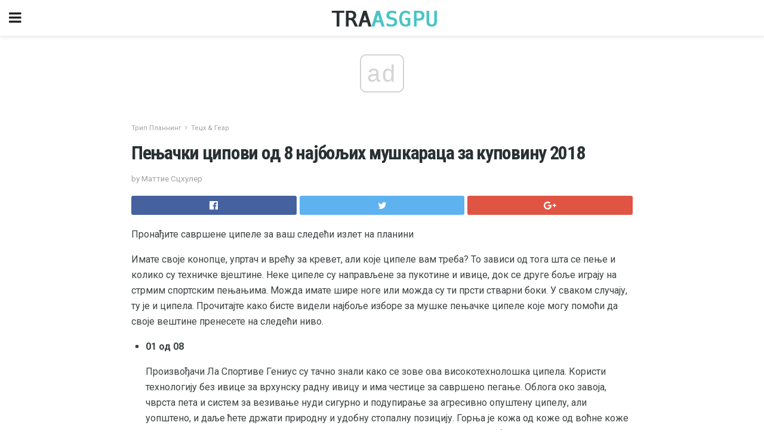

--- FILE ---
content_type: text/html; charset=UTF-8
request_url: https://sr.traasgpu.com/%D0%BF%D0%B5%D1%9A%D0%B0%D1%87%D0%BA%D0%B8-%D1%86%D0%B8%D0%BF%D0%BE%D0%B2%D0%B8-%D0%BE%D0%B4-8-%D0%BD%D0%B0%D1%98%D0%B1%D0%BE%D1%99%D0%B8%D1%85-%D0%BC%D1%83%D1%88%D0%BA%D0%B0%D1%80%D0%B0%D1%86%D0%B0/
body_size: 16130
content:
<!doctype html>
<html amp>
<head>
<meta charset="utf-8">
<meta name="viewport" content="width=device-width,initial-scale=1,minimum-scale=1,maximum-scale=1,user-scalable=no">
<link rel="canonical" href="https://sr.traasgpu.com/%D0%BF%D0%B5%D1%9A%D0%B0%D1%87%D0%BA%D0%B8-%D1%86%D0%B8%D0%BF%D0%BE%D0%B2%D0%B8-%D0%BE%D0%B4-8-%D0%BD%D0%B0%D1%98%D0%B1%D0%BE%D1%99%D0%B8%D1%85-%D0%BC%D1%83%D1%88%D0%BA%D0%B0%D1%80%D0%B0%D1%86%D0%B0/">
<script custom-element="amp-sidebar" src="https://cdn.ampproject.org/v0/amp-sidebar-0.1.js" async></script>
<link rel="icon" href="https://sr.traasgpu.com/wp-content/themes/jnews-travel/images/cropped-favicon-32x32.png" sizes="32x32" />
<link rel="icon" href="https://sr.traasgpu.com/wp-content/themes/jnews-travel/images/cropped-favicon-192x192.png" sizes="192x192" />
<link rel="apple-touch-icon-precomposed" href="https://sr.traasgpu.com/wp-content/themes/jnews-travel/images/cropped-favicon-180x180.png" />
<link href="https://maxcdn.bootstrapcdn.com/font-awesome/4.7.0/css/font-awesome.min.css" rel="stylesheet" type="text/css">
<title>Пењачки ципови од 8 најбољих мушкараца за куповину 2018</title>

<script src="https://cdn.ampproject.org/v0.js" async></script>
<link rel="stylesheet" href="https://fonts.googleapis.com/css?family=Roboto%3Aregular%2C700%7CRoboto+Condensed%3Aregular%2C700" >
<style amp-boilerplate>body{-webkit-animation:-amp-start 8s steps(1,end) 0s 1 normal both;-moz-animation:-amp-start 8s steps(1,end) 0s 1 normal both;-ms-animation:-amp-start 8s steps(1,end) 0s 1 normal both;animation:-amp-start 8s steps(1,end) 0s 1 normal both}@-webkit-keyframes -amp-start{from{visibility:hidden}to{visibility:visible}}@-moz-keyframes -amp-start{from{visibility:hidden}to{visibility:visible}}@-ms-keyframes -amp-start{from{visibility:hidden}to{visibility:visible}}@-o-keyframes -amp-start{from{visibility:hidden}to{visibility:visible}}@keyframes -amp-start{from{visibility:hidden}to{visibility:visible}}</style>
<noscript>
	<style amp-boilerplate>body{-webkit-animation:none;-moz-animation:none;-ms-animation:none;animation:none}</style>
</noscript>
<style amp-custom>
	/*** Generic WP ***/
	/*.alignright {
	float: right;
	}
	.alignleft {
	float: left;
	}*/
	.aligncenter {
	display: block;
	margin-left: auto;
	margin-right: auto;
	}
	.amp-wp-enforced-sizes {
	/** Our sizes fallback is 100vw, and we have a padding on the container; the max-width here prevents the element from overflowing. **/
	max-width: 100%;
	margin: 0 auto;
	}
	.amp-wp-unknown-size img {
	/** Worst case scenario when we can't figure out dimensions for an image. **/
	/** Force the image into a box of fixed dimensions and use object-fit to scale. **/
	object-fit: contain;
	}
	/* Clearfix */
	.clearfix:before, .clearfix:after {
	content: " ";
	display: table;
	}
	.clearfix:after {
	clear: both;
	}
	/*** Theme Styles ***/
	.amp-wp-content, .amp-wp-title-bar div {
	margin: 0 auto;
	max-width: 600px;
	}
	body, html {
	height: 100%;
	margin: 0;
	}
	body {
	background-color: #FFFFFF;
	color: #3c4344;
	font-family: -apple-system, BlinkMacSystemFont, "Segoe UI", "Roboto", "Oxygen-Sans", "Ubuntu", "Cantarell", "Helvetica Neue", sans-serif;
	font-size: 14px;
	line-height: 1.785714285714286em;
	text-rendering: optimizeLegibility;
	-webkit-font-smoothing: antialiased;
	-moz-osx-font-smoothing: grayscale;
	}
	h1,
	h2,
	h3,
	h4,
	h5,
	h6,
	.amp-wp-title {
	color: #293132;
	}
	body,
	input,
	textarea,
	select,
	.chosen-container-single .chosen-single,
	.btn,
	.button {
	font-family: Roboto;
	}
	.amp-wp-title {
	font-family: Roboto Condensed;
	}
	::-moz-selection {
	background: #fde69a;
	color: #212121;
	text-shadow: none;
	}
	::-webkit-selection {
	background: #fde69a;
	color: #212121;
	text-shadow: none;
	}
	::selection {
	background: #fde69a;
	color: #212121;
	text-shadow: none;
	}
	p, ol, ul, figure {
	margin: 0 0 1em;
	padding: 0;
	}
	a, a:visited {
	text-decoration: none;
	}
	a:hover, a:active, a:focus {
	color: #212121;
	}
	/*** Global Color ***/
	a,
	a:visited,
	#breadcrumbs a:hover,
	.amp-related-content h3 a:hover,
	.amp-related-content h3 a:focus,
	.bestprice .price, .jeg_review_title
	{
	color: #49c5c4;
	}
	/*** Header ***/
	.amp-wp-header {
	text-align: center;
	background-color: #fff;
	height: 60px;
	box-shadow: 0 2px 6px rgba(0, 0, 0,.1);
	}
	.amp-wp-header.dark {
	background-color: #212121;
	}
	.amp-wp-header .jeg_mobile_logo {
	background-image: url(https://sr.traasgpu.com/wp-content/themes/jnews-travel/images/travel_logo.png);
	}
	@media
	only screen and (-webkit-min-device-pixel-ratio: 2),
	only screen and (   min--moz-device-pixel-ratio: 2),
	only screen and (     -o-min-device-pixel-ratio: 2/1),
	only screen and (        min-device-pixel-ratio: 2),
	only screen and (                min-resolution: 192dpi),
	only screen and (                min-resolution: 2dppx) {
	.amp-wp-header .jeg_mobile_logo {
	background-image: url(https://sr.traasgpu.com/wp-content/themes/jnews-travel/images/travel_logo2x.png);
	background-size: 180px;
	}
	}
	.amp-wp-header div {
	color: #fff;
	font-size: 1em;
	font-weight: 400;
	margin: 0 auto;
	position: relative;
	display: block;
	width: 100%;
	height: 100%;
	}
	.amp-wp-header a {
	text-align: center;
	width: 100%;
	height: 100%;
	display: block;
	background-position: center center;
	background-repeat: no-repeat;
	}
	.amp-wp-site-icon {
	vertical-align: middle;
	}
	/*** Article ***/
	.amp-wp-article {
	color: #333;
	font-size: 16px;
	line-height: 1.625em;
	margin: 22px auto 30px;
	padding: 0 15px;
	max-width: 840px;
	overflow-wrap: break-word;
	word-wrap: break-word;
	}
	/* Article Breadcrumb */
	.amp-wp-breadcrumb {
	margin: -5px auto 10px;
	font-size: 11px;
	color: #a0a0a0;
	}
	#breadcrumbs a {
	color: #53585c;
	}
	#breadcrumbs .fa {
	padding: 0 3px
	}
	#breadcrumbs .breadcrumb_last_link a {
	color: #a0a0a0
	}
	/* Article Header */
	.amp-wp-article-header {
	margin-bottom: 15px;
	}
	.amp-wp-title {
	display: block;
	width: 100%;
	font-size: 32px;
	font-weight: bold;
	line-height: 1.15;
	margin: 0 0 .4em;
	letter-spacing: -0.04em;
	}
	/* Article Meta */
	.amp-wp-meta {
	color: #a0a0a0;
	list-style: none;
	font-size: smaller;
	}
	.amp-wp-meta li {
	display: inline-block;
	line-height: 1;
	}
	.amp-wp-byline amp-img, .amp-wp-byline .amp-wp-author {
	display: inline-block;
	}
	.amp-wp-author a {
	font-weight: bold;
	}
	.amp-wp-byline amp-img {
	border-radius: 100%;
	position: relative;
	margin-right: 6px;
	vertical-align: middle;
	}
	.amp-wp-posted-on {
	margin-left: 5px;
	}
	.amp-wp-posted-on:before {
	content: '\2014';
	margin-right: 5px;
	}
	/* Featured image */
	/* .amp-wp-article .amp-wp-article-featured-image {
	margin: 0 -15px 15px;
	max-width: none;
	} */
	.amp-wp-article-featured-image amp-img {
	margin: 0 auto;
	}
	.amp-wp-article-featured-image.wp-caption .wp-caption-text {
	margin: 0 18px;
	}
	/* Social Share */
	.jeg_share_amp_container {
	margin: 0 0 15px;
	}
	.jeg_sharelist {
	float: none;
	display: -webkit-flex;
	display: -ms-flexbox;
	display: flex;
	-webkit-flex-wrap: wrap;
	-ms-flex-wrap: wrap;
	flex-wrap: wrap;
	-webkit-align-items: flex-start;
	-ms-flex-align: start;
	align-items: flex-start;
	}
	.jeg_share_button a {
	display: -webkit-flex;
	display: -ms-flexbox;
	display: flex;
	-webkit-flex: 1;
	-ms-flex: 1;
	flex: 1;
	-webkit-justify-content: center;
	-ms-flex-pack: center;
	justify-content: center;
	-webkit-backface-visibility: hidden;
	backface-visibility: hidden;
	}
	.jeg_share_button a {
	float: left;
	width: auto;
	height: 32px;
	line-height: 32px;
	white-space: nowrap;
	padding: 0 10px;
	color: #fff;
	background: #212121;
	margin: 0 5px 5px 0;
	border-radius: 3px;
	text-align: center;
	-webkit-transition: .2s;
	-o-transition: .2s;
	transition: .2s;
	}
	.jeg_share_button a:last-child {
	margin-right: 0
	}
	.jeg_share_button a:hover {
	opacity: .75
	}
	.jeg_share_button a > span {
	display: none;
	}
	.jeg_share_button .fa {
	font-size: 16px;
	line-height: inherit;
	}
	.jeg_share_button .jeg_btn-facebook {
	background: #45629f;
	}
	.jeg_share_button .jeg_btn-twitter {
	background: #5eb2ef;
	}
	.jeg_share_button .jeg_btn-pinterest {
	background: #e02647;
	}
	.jeg_share_button .jeg_btn-google-plus {
	background: #df5443;
	}
	/*** Article Content ***/
	.amp-wp-article-content {
	color: #3c4344;
	}
	.amp-wp-article-content ul, .amp-wp-article-content ol {
	margin: 0 0 1.5em 1.5em;
	}
	.amp-wp-article-content li {
	margin-bottom: 0.5em;
	}
	.amp-wp-article-content ul {
	list-style: square;
	}
	.amp-wp-article-content ol {
	list-style: decimal;
	}
	.amp-wp-article-content ul.fa-ul {
	list-style: none;
	margin-left: inherit;
	padding-left: inherit;
	}
	.amp-wp-article-content amp-img {
	margin: 0 auto 15px;
	}
	.amp-wp-article-content .wp-caption amp-img {
	margin-bottom: 0px;
	}
	.amp-wp-article-content amp-img.alignright {
	margin: 5px -15px 15px 15px;
	max-width: 60%;
	}
	.amp-wp-article-content amp-img.alignleft {
	margin: 5px 15px 15px -15px;
	max-width: 60%;
	}
	.amp-wp-article-content h1, .amp-wp-article-content h2, .amp-wp-article-content h3, .amp-wp-article-content h4, .amp-wp-article-content h5, .amp-wp-article-content h6 {
	font-weight: 500;
	}
	dt {
	font-weight: 600;
	}
	dd {
	margin-bottom: 1.25em;
	}
	em, cite {
	font-style: italic;
	}
	ins {
	background: #fcf8e3;
	}
	sub, sup {
	font-size: 62.5%;
	}
	sub {
	vertical-align: sub;
	bottom: 0;
	}
	sup {
	vertical-align: super;
	top: 0.25em;
	}
	/* Table */
	table {
	width: 100%;
	margin: 1em 0 30px;
	line-height: normal;
	color: #7b7b7b;
	}
	tr {
	border-bottom: 1px solid #eee;
	}
	tbody tr:hover {
	color: #53585c;
	background: #f7f7f7;
	}
	thead tr {
	border-bottom: 2px solid #eee;
	}
	th, td {
	font-size: 0.85em;
	padding: 8px 20px;
	text-align: left;
	border-left: 1px solid #eee;
	border-right: 1px solid #eee;
	}
	th {
	color: #53585c;
	font-weight: bold;
	vertical-align: middle;
	}
	tbody tr:last-child, th:first-child, td:first-child, th:last-child, td:last-child {
	border: 0;
	}
	/* Quotes */
	blockquote {
	display: block;
	color: #7b7b7b;
	font-style: italic;
	padding-left: 1em;
	border-left: 4px solid #eee;
	margin: 0 0 15px 0;
	}
	blockquote p:last-child {
	margin-bottom: 0;
	}
	/* Captions */
	.wp-caption {
	max-width: 100%;
	box-sizing: border-box;
	}
	.wp-caption.alignleft {
	margin: 5px 20px 20px 0;
	}
	.wp-caption.alignright {
	margin: 5px 0 20px 20px;
	}
	.wp-caption .wp-caption-text {
	margin: 3px 0 1em;
	font-size: 12px;
	color: #a0a0a0;
	text-align: center;
	}
	.wp-caption a {
	color: #a0a0a0;
	text-decoration: underline;
	}
	/* AMP Media */
	amp-carousel {
	margin-top: -25px;
	}
	.amp-wp-article-content amp-carousel amp-img {
	border: none;
	}
	amp-carousel > amp-img > img {
	object-fit: contain;
	}
	.amp-wp-iframe-placeholder {
	background-color: #212121;
	background-size: 48px 48px;
	min-height: 48px;
	}
	/* Shortcodes */
	.intro-text {
	font-size: larger;
	line-height: 1.421em;
	letter-spacing: -0.01em;
	}
	.dropcap {
	display: block;
	float: left;
	margin: 0.04em 0.2em 0 0;
	color: #212121;
	font-size: 3em;
	line-height: 1;
	padding: 10px 15px;
	}
	.dropcap.rounded {
	border-radius: 10px;
	}
	/* Pull Quote */
	.pullquote {
	font-size: larger;
	border: none;
	padding: 0 1em;
	position: relative;
	text-align: center;
	}
	.pullquote:before, .pullquote:after {
	content: '';
	display: block;
	width: 50px;
	height: 2px;
	background: #eee;
	}
	.pullquote:before {
	margin: 1em auto 0.65em;
	}
	.pullquote:after {
	margin: 0.75em auto 1em;
	}
	/* Article Review */
	.jeg_review_wrap {
	border-top: 3px solid #eee;
	padding-top: 20px;
	margin: 40px 0;
	}
	.jeg_reviewheader {
	margin-bottom: 20px;
	}
	.jeg_review_title {
	font-weight: bold;
	margin: 0 0 20px;
	}
	.jeg_review_wrap .jeg_review_subtitle {
	font-size: smaller;
	line-height: 1.4em;
	margin: 0 0 5px;
	}
	.jeg_review_wrap h3 {
	font-size: 16px;
	font-weight: bolder;
	margin: 0 0 10px;
	text-transform: uppercase;
	}
	.review_score {
	float: left;
	color: #fff;
	text-align: center;
	width: 70px;
	margin-right: 15px;
	}
	.review_score .score_text {
	background: rgba(0, 0, 0, 0.08);
	}
	.score_good {
	background: #0D86F7;
	}
	.score_avg {
	background: #A20DF7;
	}
	.score_bad {
	background: #F70D0D;
	}
	.score_value {
	display: block;
	font-size: 26px;
	font-weight: bold;
	line-height: normal;
	padding: 10px 0;
	}
	.score_value .percentsym {
	font-size: 50%;
	vertical-align: super;
	margin-right: -0.45em;
	}
	.score_text {
	display: block;
	padding: 3px 0;
	font-size: 12px;
	letter-spacing: 1.5px;
	text-transform: uppercase;
	text-rendering: auto;
	-webkit-font-smoothing: auto;
	-moz-osx-font-smoothing: auto;
	}
	.jeg_reviewdetail {
	margin-bottom: 30px;
	background: #f5f5f5;
	border-radius: 3px;
	width: 100%;
	}
	.conspros {
	padding: 15px 20px;
	}
	.jeg_reviewdetail .conspros:first-child {
	border-bottom: 1px solid #e0e0e0;
	}
	.jeg_reviewdetail ul {
	margin: 0;
	list-style-type: none;
	font-size: smaller;
	}
	.jeg_reviewdetail li {
	padding-left: 22px;
	position: relative;
	}
	.jeg_reviewdetail li > i {
	color: #a0a0a0;
	position: absolute;
	left: 0;
	top: -1px;
	font-style: normal;
	font-size: 14px;
	}
	.jeg_reviewdetail li > i:before {
	font-family: 'FontAwesome';
	content: "\f00c";
	display: inline-block;
	text-rendering: auto;
	-webkit-font-smoothing: antialiased;
	-moz-osx-font-smoothing: grayscale;
	}
	.jeg_reviewdetail .conspros:last-child li > i:before {
	content: "\f00d";
	}
	/* Review Breakdown */
	.jeg_reviewscore {
	padding: 15px 20px;
	border: 2px solid #eee;
	border-radius: 3px;
	margin-bottom: 30px;
	}
	.jeg_reviewscore ul {
	margin: 0;
	font-family: inherit;
	}
	.jeg_reviewscore li {
	margin: 1em 0;
	padding: 0;
	font-size: 13px;
	list-style: none;
	}
	/* Review Stars */
	.jeg_review_stars {
	font-size: 14px;
	color: #F7C90D;
	}
	.jeg_reviewstars li {
	border-top: 1px dotted #eee;
	padding-top: 8px;
	margin: 8px 0;
	}
	.jeg_reviewstars .reviewscore {
	float: right;
	font-size: 18px;
	color: #F7C90D;
	}
	/* Review Bars */
	.jeg_reviewbars .reviewscore {
	font-weight: bold;
	float: right;
	}
	.jeg_reviewbars .jeg_reviewbar_wrap, .jeg_reviewbars .barbg {
	height: 4px;
	border-radius: 2px;
	}
	.jeg_reviewbars .jeg_reviewbar_wrap {
	position: relative;
	background: #eee;
	clear: both;
	}
	.jeg_reviewbars .barbg {
	position: relative;
	display: block;
	background: #F7C90D;
	background: -moz-linear-gradient(left, rgba(247, 201, 13, 1) 0%, rgba(247, 201, 13, 1) 45%, rgba(247, 126, 13, 1) 100%);
	background: -webkit-linear-gradient(left, rgba(247, 201, 13, 1) 0%, rgba(247, 201, 13, 1) 45%, rgba(247, 126, 13, 1) 100%);
	background: linear-gradient(to right, rgba(247, 201, 13, 1) 0%, rgba(247, 201, 13, 1) 45%, rgba(247, 126, 13, 1) 100%);
	filter: progid:DXImageTransform.Microsoft.gradient(startColorstr='#f7c90d', endColorstr='#f77e0d', GradientType=1);
	}
	.jeg_reviewbars .barbg:after {
	width: 10px;
	height: 10px;
	border-radius: 100%;
	background: #fff;
	content: '';
	position: absolute;
	right: 0;
	display: block;
	border: 3px solid #F77E0D;
	top: -3px;
	box-sizing: border-box;
	}
	/* Product Deals */
	.jeg_deals h3 {
	text-transform: none;
	font-size: 18px;
	margin-bottom: 5px;
	font-weight: bold;
	}
	.dealstitle p {
	font-size: smaller;
	}
	.bestprice {
	margin-bottom: 1em;
	}
	.bestprice h4 {
	font-size: smaller;
	font-weight: bold;
	text-transform: uppercase;
	display: inline;
	}
	.bestprice .price {
	font-size: 1em;
	}
	.jeg_deals .price {
	font-weight: bold;
	}
	.jeg_deals a {
	color: #212121
	}
	/* Deals on Top Article */
	.jeg_deals_float {
	width: 100%;
	padding: 10px 15px 15px;
	background: #f5f5f5;
	border-radius: 3px;
	margin: 0 0 1.25em;
	box-sizing: border-box;
	}
	.jeg_deals_float h3 {
	font-size: smaller;
	margin: 0 0 5px;
	}
	.jeg_deals_float .jeg_storelist li {
	padding: 3px 7px;
	font-size: small;
	}
	ul.jeg_storelist {
	list-style: none;
	margin: 0;
	border: 1px solid #e0e0e0;
	font-family: inherit;
	}
	.jeg_storelist li {
	background: #fff;
	border-bottom: 1px solid #e0e0e0;
	padding: 5px 10px;
	margin: 0;
	font-size: 13px;
	}
	.jeg_storelist li:last-child {
	border-bottom: 0
	}
	.jeg_storelist li .priceinfo {
	float: right;
	}
	.jeg_storelist .productlink {
	display: inline-block;
	padding: 0 10px;
	color: #fff;
	border-radius: 2px;
	font-size: 11px;
	line-height: 20px;
	margin-left: 5px;
	text-transform: uppercase;
	font-weight: bold;
	}
	/* Article Footer Meta */
	.amp-wp-meta-taxonomy {
	display: block;
	list-style: none;
	margin: 20px 0;
	border-bottom: 2px solid #eee;
	}
	.amp-wp-meta-taxonomy span {
	font-weight: bold;
	}
	.amp-wp-tax-category, .amp-wp-tax-tag {
	font-size: smaller;
	line-height: 1.4em;
	margin: 0 0 1em;
	}
	.amp-wp-tax-tag span {
	font-weight: bold;
	margin-right: 3px;
	}
	.amp-wp-tax-tag a {
	color: #616161;
	background: #f5f5f5;
	display: inline-block;
	line-height: normal;
	padding: 3px 8px;
	margin: 0 3px 5px 0;
	-webkit-transition: all 0.2s linear;
	-o-transition: all 0.2s linear;
	transition: all 0.2s linear;
	}
	.amp-wp-tax-tag a:hover,
	.jeg_storelist .productlink {
	color: #fff;
	background: #49c5c4;
	}
	/* AMP Related */
	.amp-related-wrapper h2 {
	font-size: 16px;
	font-weight: bold;
	margin-bottom: 10px;
	}
	.amp-related-content {
	margin-bottom: 15px;
	overflow: hidden;
	}
	.amp-related-content amp-img {
	float: left;
	width: 100px;
	}
	.amp-related-text {
	margin-left: 100px;
	padding-left: 15px;
	}
	.amp-related-content h3 {
	font-size: 14px;
	font-weight: 500;
	line-height: 1.4em;
	margin: 0 0 5px;
	}
	.amp-related-content h3 a {
	color: #212121;
	}
	.amp-related-content .amp-related-meta {
	color: #a0a0a0;
	font-size: 10px;
	line-height: normal;
	text-transform: uppercase;
	}
	.amp-related-date {
	margin-left: 5px;
	}
	.amp-related-date:before {
	content: '\2014';
	margin-right: 5px;
	}
	/* AMP Comment */
	.amp-wp-comments-link {
	}
	.amp-wp-comments-link a {
	}
	/* AMP Footer */
	.amp-wp-footer {
	background: #f5f5f5;
	color: #999;
	text-align: center;
	}
	.amp-wp-footer .amp-wp-footer-inner {
	margin: 0 auto;
	padding: 15px;
	position: relative;
	}
	.amp-wp-footer h2 {
	font-size: 1em;
	line-height: 1.375em;
	margin: 0 0 .5em;
	}
	.amp-wp-footer .back-to-top {
	font-size: 11px;
	text-transform: uppercase;
	letter-spacing: 1px;
	}
	.amp-wp-footer p {
	font-size: 12px;
	line-height: 1.5em;
	margin: 1em 2em .6em;
	}
	.amp-wp-footer a {
	color: #53585c;
	text-decoration: none;
	}
	.amp-wp-social-footer a:not(:last-child) {
	margin-right: 0.8em;
	}
	/* AMP Ads */
	.amp_ad_wrapper {
	text-align: center;
	}
	/* AMP Sidebar */
	.toggle_btn,
	.amp-wp-header .jeg_search_toggle {
	color: #212121;
	background: transparent;
	font-size: 24px;
	top: 0;
	left: 0;
	position: absolute;
	display: inline-block;
	width: 50px;
	height: 60px;
	line-height: 60px;
	text-align: center;
	border: none;
	padding: 0;
	outline: 0;
	}
	.amp-wp-header.dark .toggle_btn,
	.amp-wp-header.dark .jeg_search_toggle {
	color: #fff;
	}
	.amp-wp-header .jeg_search_toggle {
	left: auto;
	right: 0;
	}
	#sidebar {
	background-color: #fff;
	width: 100%;
	max-width: 320px;
	}
	#sidebar > div:nth-child(3) {
	display: none;
	}
	.jeg_mobile_wrapper {
	height: 100%;
	overflow-x: hidden;
	overflow-y: auto;
	}
	.jeg_mobile_wrapper .nav_wrap {
	min-height: 100%;
	display: flex;
	flex-direction: column;
	position: relative;
	}
	.jeg_mobile_wrapper .nav_wrap:before {
	content: "";
	position: absolute;
	top: 0;
	left: 0;
	right: 0;
	bottom: 0;
	min-height: 100%;
	z-index: -1;
	}
	.jeg_mobile_wrapper .item_main {
	flex: 1;
	}
	.jeg_mobile_wrapper .item_bottom {
	-webkit-box-pack: end;
	-ms-flex-pack: end;
	justify-content: flex-end;
	}
	.jeg_aside_item {
	display: block;
	padding: 20px;
	border-bottom: 1px solid #eee;
	}
	.item_bottom .jeg_aside_item {
	padding: 10px 20px;
	border-bottom: 0;
	}
	.item_bottom .jeg_aside_item:first-child {
	padding-top: 20px;
	}
	.item_bottom .jeg_aside_item:last-child {
	padding-bottom: 20px;
	}
	.jeg_aside_item:last-child {
	border-bottom: 0;
	}
	.jeg_aside_item:after {
	content: "";
	display: table;
	clear: both;
	}
	/* Mobile Aside Widget */
	.jeg_mobile_wrapper .widget {
	display: block;
	padding: 20px;
	margin-bottom: 0;
	border-bottom: 1px solid #eee;
	}
	.jeg_mobile_wrapper .widget:last-child {
	border-bottom: 0;
	}
	.jeg_mobile_wrapper .widget .jeg_ad_module {
	margin-bottom: 0;
	}
	/* Mobile Menu Account */
	.jeg_aside_item.jeg_mobile_profile {
	display: none;
	}
	/* Mobile Menu */
	.jeg_navbar_mobile_wrapper {
	position: relative;
	z-index: 9;
	}
	.jeg_mobile_menu li a {
	color: #212121;
	margin-bottom: 15px;
	display: block;
	font-size: 18px;
	line-height: 1.444em;
	font-weight: bold;
	position: relative;
	}
	.jeg_mobile_menu li.sfHover > a, .jeg_mobile_menu li a:hover {
	color: #f70d28;
	}
	.jeg_mobile_menu,
	.jeg_mobile_menu ul {
	list-style: none;
	margin: 0px;
	}
	.jeg_mobile_menu ul {
	padding-bottom: 10px;
	padding-left: 20px;
	}
	.jeg_mobile_menu ul li a {
	color: #757575;
	font-size: 15px;
	font-weight: normal;
	margin-bottom: 12px;
	padding-bottom: 5px;
	border-bottom: 1px solid #eee;
	}
	.jeg_mobile_menu.sf-arrows .sfHover .sf-with-ul:after {
	-webkit-transform: rotate(90deg);
	transform: rotate(90deg);
	}
	/** Mobile Socials **/
	.jeg_mobile_wrapper .socials_widget {
	display: -webkit-box;
	display: -ms-flexbox;
	display: flex;
	}
	.jeg_mobile_wrapper .socials_widget a {
	margin-bottom: 0;
	display: block;
	}
	/* Mobile: Social Icon */
	.jeg_mobile_topbar .jeg_social_icon_block.nobg a {
	margin-right: 10px;
	}
	.jeg_mobile_topbar .jeg_social_icon_block.nobg a .fa {
	font-size: 14px;
	}
	/* Mobile Search */
	.jeg_navbar_mobile .jeg_search_wrapper {
	position: static;
	}
	.jeg_navbar_mobile .jeg_search_popup_expand {
	float: none;
	}
	.jeg_search_expanded .jeg_search_popup_expand .jeg_search_toggle {
	position: relative;
	}
	.jeg_navbar_mobile .jeg_search_expanded .jeg_search_popup_expand .jeg_search_toggle:before {
	border-color: transparent transparent #fff;
	border-style: solid;
	border-width: 0 8px 8px;
	content: "";
	right: 0;
	position: absolute;
	bottom: -1px;
	z-index: 98;
	}
	.jeg_navbar_mobile .jeg_search_expanded .jeg_search_popup_expand .jeg_search_toggle:after {
	border-color: transparent transparent #eee;
	border-style: solid;
	border-width: 0 9px 9px;
	content: "";
	right: -1px;
	position: absolute;
	bottom: 0px;
	z-index: 97;
	}
	.jeg_navbar_mobile .jeg_search_popup_expand .jeg_search_form:before,
	.jeg_navbar_mobile .jeg_search_popup_expand .jeg_search_form:after {
	display: none;
	}
	.jeg_navbar_mobile .jeg_search_popup_expand .jeg_search_form {
	width: auto;
	border-left: 0;
	border-right: 0;
	left: -15px;
	right: -15px;
	padding: 20px;
	-webkit-transform: none;
	transform: none;
	}
	.jeg_navbar_mobile .jeg_search_popup_expand .jeg_search_result {
	margin-top: 84px;
	width: auto;
	left: -15px;
	right: -15px;
	border: 0;
	}
	.jeg_navbar_mobile .jeg_search_form .jeg_search_button {
	font-size: 18px;
	}
	.jeg_navbar_mobile .jeg_search_wrapper .jeg_search_input {
	font-size: 18px;
	padding: .5em 40px .5em 15px;
	height: 42px;
	}
	.jeg_navbar_mobile .jeg_nav_left .jeg_search_popup_expand .jeg_search_form:before {
	right: auto;
	left: 16px;
	}
	.jeg_navbar_mobile .jeg_nav_left .jeg_search_popup_expand .jeg_search_form:after {
	right: auto;
	left: 15px;
	}
	.jeg_search_wrapper .jeg_search_input {
	width: 100%;
	vertical-align: middle;
	height: 40px;
	padding: 0.5em 30px 0.5em 14px;
	box-sizing: border-box;
	}
	.jeg_mobile_wrapper .jeg_search_result {
	width: 100%;
	border-left: 0;
	border-right: 0;
	right: 0;
	}
	.admin-bar .jeg_mobile_wrapper {
	padding-top: 32px;
	}
	.admin-bar .jeg_show_menu .jeg_menu_close {
	top: 65px;
	}
	/* Mobile Copyright */
	.jeg_aside_copyright {
	font-size: 11px;
	color: #757575;
	letter-spacing: .5px;
	}
	.jeg_aside_copyright a {
	color: inherit;
	border-bottom: 1px solid #aaa;
	}
	.jeg_aside_copyright p {
	margin-bottom: 1.2em;
	}
	.jeg_aside_copyright p:last-child {
	margin-bottom: 0;
	}
	/* Social Icon */
	.socials_widget a {
	display: inline-block;
	margin: 0 10px 10px 0;
	text-decoration: none;
	}
	.socials_widget.nobg a {
	margin: 0 20px 15px 0;
	}
	.socials_widget a:last-child {
	margin-right: 0
	}
	.socials_widget.nobg a .fa {
	font-size: 18px;
	width: auto;
	height: auto;
	line-height: inherit;
	background: transparent;
	}
	.socials_widget a .fa {
	font-size: 1em;
	display: inline-block;
	width: 38px;
	line-height: 36px;
	white-space: nowrap;
	color: #fff;
	text-align: center;
	-webkit-transition: all 0.2s ease-in-out;
	-o-transition: all 0.2s ease-in-out;
	transition: all 0.2s ease-in-out;
	}
	.socials_widget.circle a .fa {
	border-radius: 100%;
	}
	/* Social Color */
	.socials_widget .jeg_rss .fa {
	background: #ff6f00;
	}
	.socials_widget .jeg_facebook .fa {
	background: #45629f;
	}
	.socials_widget .jeg_twitter .fa {
	background: #5eb2ef;
	}
	.socials_widget .jeg_google-plus .fa {
	background: #df5443;
	}
	.socials_widget .jeg_linkedin .fa {
	background: #0083bb;
	}
	.socials_widget .jeg_instagram .fa {
	background: #125d8f;
	}
	.socials_widget .jeg_pinterest .fa {
	background: #e02647;
	}
	.socials_widget .jeg_behance .fa {
	background: #1e72ff;
	}
	.socials_widget .jeg_dribbble .fa {
	background: #eb5590;
	}
	.socials_widget .jeg_reddit .fa {
	background: #5f99cf;
	}
	.socials_widget .jeg_stumbleupon .fa {
	background: #ff4e2e;
	}
	.socials_widget .jeg_vimeo .fa {
	background: #a1d048;
	}
	.socials_widget .jeg_github .fa {
	background: #313131;
	}
	.socials_widget .jeg_flickr .fa {
	background: #ff0077;
	}
	.socials_widget .jeg_tumblr .fa {
	background: #2d4862;
	}
	.socials_widget .jeg_soundcloud .fa {
	background: #ffae00;
	}
	.socials_widget .jeg_youtube .fa {
	background: #c61d23;
	}
	.socials_widget .jeg_twitch .fa {
	background: #6441a5;
	}
	.socials_widget .jeg_vk .fa {
	background: #3e5c82;
	}
	.socials_widget .jeg_weibo .fa {
	background: #ae2c00;
	}
	/* Social Color No Background*/
	.socials_widget.nobg .jeg_rss .fa {
	color: #ff6f00;
	}
	.socials_widget.nobg .jeg_facebook .fa {
	color: #45629f;
	}
	.socials_widget.nobg .jeg_twitter .fa {
	color: #5eb2ef;
	}
	.socials_widget.nobg .jeg_google-plus .fa {
	color: #df5443;
	}
	.socials_widget.nobg .jeg_linkedin .fa {
	color: #0083bb;
	}
	.socials_widget.nobg .jeg_instagram .fa {
	color: #125d8f;
	}
	.socials_widget.nobg .jeg_pinterest .fa {
	color: #e02647;
	}
	.socials_widget.nobg .jeg_behance .fa {
	color: #1e72ff;
	}
	.socials_widget.nobg .jeg_dribbble .fa {
	color: #eb5590;
	}
	.socials_widget.nobg .jeg_reddit .fa {
	color: #5f99cf;
	}
	.socials_widget.nobg .jeg_stumbleupon .fa {
	color: #ff4e2e;
	}
	.socials_widget.nobg .jeg_vimeo .fa {
	color: #a1d048;
	}
	.socials_widget.nobg .jeg_github .fa {
	color: #313131;
	}
	.socials_widget.nobg .jeg_flickr .fa {
	color: #ff0077;
	}
	.socials_widget.nobg .jeg_tumblr .fa {
	color: #2d4862;
	}
	.socials_widget.nobg .jeg_soundcloud .fa {
	color: #ffae00;
	}
	.socials_widget.nobg .jeg_youtube .fa {
	color: #c61d23;
	}
	.socials_widget.nobg .jeg_twitch .fa {
	color: #6441a5;
	}
	.socials_widget.nobg .jeg_vk .fa {
	color: #3e5c82;
	}
	.socials_widget.nobg .jeg_weibo .fa {
	color: #ae2c00;
	}
	/** Mobile Search Form **/
	.jeg_search_wrapper {
	position: relative;
	}
	.jeg_search_wrapper .jeg_search_form {
	display: block;
	position: relative;
	line-height: normal;
	min-width: 60%;
	}
	.jeg_search_no_expand .jeg_search_toggle {
	display: none;
	}
	.jeg_mobile_wrapper .jeg_search_result {
	width: 100%;
	border-left: 0;
	border-right: 0;
	right: 0;
	}
	.jeg_search_hide {
	display: none;
	}
	.jeg_mobile_wrapper .jeg_search_no_expand .jeg_search_input {
	box-shadow: inset 0 2px 2px rgba(0,0,0,.05);
	}
	.jeg_mobile_wrapper .jeg_search_result {
	width: 100%;
	border-left: 0;
	border-right: 0;
	right: 0;
	}
	.jeg_search_no_expand.round .jeg_search_input {
	border-radius: 33px;
	padding: .5em 15px;
	}
	.jeg_search_no_expand.round .jeg_search_button {
	padding-right: 12px;
	}
	input:not([type="submit"]) {
	display: inline-block;
	background: #fff;
	border: 1px solid #e0e0e0;
	border-radius: 0;
	padding: 7px 14px;
	height: 40px;
	outline: none;
	font-size: 14px;
	font-weight: 300;
	margin: 0;
	width: 100%;
	max-width: 100%;
	-webkit-transition: all 0.2s ease;
	transition: .25s ease;
	box-shadow: none;
	}
	input[type="submit"], .btn {
	border: none;
	background: #f70d28;
	color: #fff;
	padding: 0 20px;
	line-height: 40px;
	height: 40px;
	display: inline-block;
	cursor: pointer;
	text-transform: uppercase;
	font-size: 13px;
	font-weight: bold;
	letter-spacing: 2px;
	outline: 0;
	-webkit-appearance: none;
	-webkit-transition: .3s ease;
	transition: .3s ease;
	}
	.jeg_search_wrapper .jeg_search_button {
	color: #212121;
	background: transparent;
	border: 0;
	font-size: 14px;
	outline: none;
	cursor: pointer;
	position: absolute;
	height: auto;
	min-height: unset;
	top: 0;
	bottom: 0;
	right: 0;
	padding: 0 10px;
	transition: none;
	}
	/** Mobile Dark Scheme **/
	.dark .jeg_bg_overlay {
	background: #fff;
	}
	.dark .jeg_mobile_wrapper {
	background-color: #212121;
	color: #f5f5f5;
	}
	.dark .jeg_mobile_wrapper .jeg_search_result {
	background: rgba(0, 0, 0, .9);
	color: #f5f5f5;
	border: 0;
	}
	.dark .jeg_menu_close {
	color: #212121;
	}
	.dark .jeg_aside_copyright,
	.dark .profile_box a,
	.dark .jeg_mobile_menu li a,
	.dark .jeg_mobile_wrapper .jeg_search_result a,
	.dark .jeg_mobile_wrapper .jeg_search_result .search-link {
	color: #f5f5f5;
	}
	.dark .jeg_aside_copyright a {
	border-color: rgba(255, 255, 255, .8)
	}
	.dark .jeg_aside_item,
	.dark .jeg_mobile_menu ul li a,
	.dark .jeg_search_result.with_result .search-all-button {
	border-color: rgba(255, 255, 255, .15);
	}
	.dark .profile_links li a,
	.dark .jeg_mobile_menu.sf-arrows .sf-with-ul:after,
	.dark .jeg_mobile_menu ul li a {
	color: rgba(255, 255, 255, .5)
	}
	.dark .jeg_mobile_wrapper .jeg_search_no_expand .jeg_search_input {
	background: rgba(255, 255, 255, 0.1);
	border: 0;
	}
	.dark .jeg_mobile_wrapper .jeg_search_no_expand .jeg_search_button,
	.dark .jeg_mobile_wrapper .jeg_search_no_expand .jeg_search_input {
	color: #fafafa;
	}
	.dark .jeg_mobile_wrapper .jeg_search_no_expand .jeg_search_input::-webkit-input-placeholder {
	color: rgba(255, 255, 255, 0.75);
	}
	.dark .jeg_mobile_wrapper .jeg_search_no_expand .jeg_search_input:-moz-placeholder {
	color: rgba(255, 255, 255, 0.75);
	}
	.dark .jeg_mobile_wrapper .jeg_search_no_expand .jeg_search_input::-moz-placeholder {
	color: rgba(255, 255, 255, 0.75);
	}
	.dark .jeg_mobile_wrapper .jeg_search_no_expand .jeg_search_input:-ms-input-placeholder {
	color: rgba(255, 255, 255, 0.75);
	}
	/* RTL */
	.rtl .socials_widget.nobg a {
	margin: 0 0 15px 20px;
	}
	.rtl .amp-wp-social-footer a:not(:last-child) {
	margin-left: 0.8em;
	margin-right: 0;
	}
	.rtl .jeg_search_no_expand.round .jeg_search_input {
	padding: 15px 2.5em 15px .5em;
	}
	.rtl .jeg_share_button a {
	margin: 0 0px 5px 5px;
	}
	.rtl .jeg_share_button a:last-child {
	margin-left: 0;
	}
	.rtl blockquote {
	padding-left: 0;
	padding-right: 1em;
	border-left: 0;
	border-right-width: 4px;
	border-right: 4px solid #eee;
	}
	amp-consent {
	position: relative;
	}
	.gdpr-consent {
	bottom: 0;
	left: 0;
	overflow: hiddent;
	z-index: 1000;
	width: 100%;
	position: fixed;
	}
	.gdpr-consent-wrapper {
	text-align: center;
	padding: 15px 10px;
	background: #f5f5f5;
	position: relative;
	}
	.gdpr-consent-content h2 {
	margin: 10px 0;
	}
	.gdpr-consent-close {
	position: absolute;
	top: 10px;
	right: 10px;
	font-size: 24px;
	border:none;
	}
	.btn.gdpr-consent-button-y {
	background: #ddd;
	color: #212121;
	margin-right:10px;
	}
	#post-consent-ui {
	text-align: center;
	}
	#post-consent-ui a {
	background: none;
	color: #666;
	text-decoration: underline;
	font-weight: normal;
	font-size: 12px;
	letter-spacing: normal;
	}
	/* Responsive */
	@media screen and (max-width: 782px) {
	.admin-bar .jeg_mobile_wrapper {
	padding-top: 46px;
	}
	}
	@media only screen and (max-width: 320px) {
	#sidebar {
	max-width: 275px;
	}
	}
	/* Inline styles */
	.amp-wp-inline-cd3fd83777d6c6355d6adafe43e73051{max-width:280px;}.amp-wp-inline-51042a11e77fd5709c76b51534747d68{background-color:#ffffff;border-color:#ffffff;color:#000000;}

	#statcounter{width:1px;height:1px;}

	.zxcvb{ max-width: 600px;}
</style>
<script async custom-element="amp-ad" src="https://cdn.ampproject.org/v0/amp-ad-0.1.js"></script>


<!-- Load amp-analytics -->
<script async custom-element="amp-analytics" src="https://cdn.ampproject.org/v0/amp-analytics-0.1.js"></script>




<script async src="//cmp.optad360.io/items/09107575-951e-49a2-a0f2-adab90163e95.min.js"></script>
<script async src="//get.optad360.io/sf/9001176c-e89e-4b03-a11f-f5b00739d401/plugin.min.js"></script>

</head>
<body class="">




<amp-analytics type="gtag" data-credentials="include">
<script type="application/json">
{
  "vars" : {
    "gtag_id": "UA-159682558-1",
    "config" : {
      "UA-159682558-1": {
			"groups": "default",
			"site_speed_sample_rate": 100
		}
    }
  }
}
</script>
</amp-analytics>


<header id="#top" class="amp-wp-header normal">
	<div>
		<button on="tap:sidebar.toggle" class="toggle_btn"> <i class="fa fa-bars"></i> </button>
		<a class="jeg_mobile_logo" href="/" ></a>
	</div>
</header>
<amp-sidebar id="sidebar" layout="nodisplay" side="left" class="normal">
	<div class="jeg_mobile_wrapper">
		<div class="nav_wrap">
			<div class="item_main">
				<div class="jeg_aside_item">
					<ul class="jeg_mobile_menu">
	<li class="menu-item menu-item-type-post_type menu-item-object-page menu-item-home menu-item-has-children">
		<a href="https://sr.traasgpu.com/category/%D0%B0%D0%BC%D0%B5%D1%80%D0%B8%D0%BA%D0%B0/">Америка</a>

					<ul class="sub-menu">
							<li class="menu-item menu-item-type-post_type menu-item-object-page menu-item-home"><a href="https://sr.traasgpu.com/category/%D0%BA%D0%B0%D0%BB%D0%B8%D1%84%D0%BE%D1%80%D0%BD%D0%B8%D1%98%D0%B0/">Калифорнија</a></li>
							<li class="menu-item menu-item-type-post_type menu-item-object-page menu-item-home"><a href="https://sr.traasgpu.com/category/%D1%9A%D1%83-%D1%98%D0%BE%D1%80%D0%BA/">Њу Јорк</a></li>
							<li class="menu-item menu-item-type-post_type menu-item-object-page menu-item-home"><a href="https://sr.traasgpu.com/category/%D0%B0%D1%80%D0%B8%D0%B7%D0%BE%D0%BD%D0%B0/">Аризона</a></li>
							<li class="menu-item menu-item-type-post_type menu-item-object-page menu-item-home"><a href="https://sr.traasgpu.com/category/%D0%B2%D0%B0%D1%81%D1%85%D0%B8%D0%BD%D0%B3%D1%82%D0%BE%D0%BD-%D0%B4%D1%86/">Васхингтон, ДЦ</a></li>
							<li class="menu-item menu-item-type-post_type menu-item-object-page menu-item-home"><a href="https://sr.traasgpu.com/category/%D1%84%D0%BB%D0%BE%D1%80%D0%B8%D0%B4%D0%B0/">Флорида</a></li>
						</ul>
			</li>
	<li class="menu-item menu-item-type-post_type menu-item-object-page menu-item-home menu-item-has-children">
		<a href="https://sr.traasgpu.com/category/%D0%B5%D0%B2%D1%80%D0%BE%D0%BF%D0%B0/">Европа</a>

					<ul class="sub-menu">
							<li class="menu-item menu-item-type-post_type menu-item-object-page menu-item-home"><a href="https://sr.traasgpu.com/category/%D1%84%D1%80%D0%B0%D0%BD%D1%86%D1%83%D1%81%D0%BA%D0%B0/">Француска</a></li>
							<li class="menu-item menu-item-type-post_type menu-item-object-page menu-item-home"><a href="https://sr.traasgpu.com/category/%D0%B5%D0%BD%D0%B3%D0%BB%D0%B5%D1%81%D0%BA%D0%B0/">Енглеска</a></li>
							<li class="menu-item menu-item-type-post_type menu-item-object-page menu-item-home"><a href="https://sr.traasgpu.com/category/%D0%B8%D1%82%D0%B0%D0%BB%D0%B8%D1%98%D0%B0/">Италија</a></li>
							<li class="menu-item menu-item-type-post_type menu-item-object-page menu-item-home"><a href="https://sr.traasgpu.com/category/%D0%BD%D0%B5%D0%BC%D0%B0%D1%87%D0%BA%D0%B0/">Немачка</a></li>
							<li class="menu-item menu-item-type-post_type menu-item-object-page menu-item-home"><a href="https://sr.traasgpu.com/category/%D1%88%D0%BF%D0%B0%D0%BD%D0%B8%D1%98%D0%B0/">Шпанија</a></li>
						</ul>
			</li>
	<li class="menu-item menu-item-type-post_type menu-item-object-page menu-item-home menu-item-has-children">
		<a href="https://sr.traasgpu.com/category/%D0%B0%D0%B7%D0%B8%D1%98%D0%B0/">Азија</a>

					<ul class="sub-menu">
							<li class="menu-item menu-item-type-post_type menu-item-object-page menu-item-home"><a href="https://sr.traasgpu.com/category/%D0%BA%D0%B8%D0%BD%D0%B0/">Кина</a></li>
							<li class="menu-item menu-item-type-post_type menu-item-object-page menu-item-home"><a href="https://sr.traasgpu.com/category/%D1%85%D0%BE%D0%BD%D0%B3-%D0%BA%D0%BE%D0%BD%D0%B3/">Хонг Конг</a></li>
							<li class="menu-item menu-item-type-post_type menu-item-object-page menu-item-home"><a href="https://sr.traasgpu.com/category/%D1%82%D0%B0%D1%98%D0%BB%D0%B0%D0%BD%D0%B4/">Тајланд</a></li>
							<li class="menu-item menu-item-type-post_type menu-item-object-page menu-item-home"><a href="https://sr.traasgpu.com/category/%D1%80%D1%83%D1%81%D0%B8%D1%98%D0%B0/">Русија</a></li>
							<li class="menu-item menu-item-type-post_type menu-item-object-page menu-item-home"><a href="https://sr.traasgpu.com/category/%D0%B8%D0%BD%D0%B4%D0%BE%D0%BD%D0%B5%D0%B7%D0%B8%D1%98%D0%B0/">Индонезија</a></li>
						</ul>
			</li>
	<li class="menu-item menu-item-type-post_type menu-item-object-page menu-item-home menu-item-has-children">
		<a href="https://sr.traasgpu.com/category/%D0%B8%D0%BD%D1%81%D0%BF%D0%B8%D1%80%D0%B0%D1%82%D0%B8%D0%BE%D0%BD/">Инспиратион</a>

					<ul class="sub-menu">
							<li class="menu-item menu-item-type-post_type menu-item-object-page menu-item-home"><a href="https://sr.traasgpu.com/category/%D1%85%D0%BE%D1%82%D0%B5%D0%BB%D0%B8/">Хотели</a></li>
							<li class="menu-item menu-item-type-post_type menu-item-object-page menu-item-home"><a href="https://sr.traasgpu.com/category/%D1%81%D0%BF%D0%B0%D1%81/">Спас</a></li>
							<li class="menu-item menu-item-type-post_type menu-item-object-page menu-item-home"><a href="https://sr.traasgpu.com/category/%D1%80%D0%BE%D0%BC%D0%B0%D0%BD%D1%82%D0%B8%D1%87%D0%BD%D0%B8-%D0%BE%D0%B4%D0%BC%D0%BE%D1%80/">Романтични одмор</a></li>
							<li class="menu-item menu-item-type-post_type menu-item-object-page menu-item-home"><a href="https://sr.traasgpu.com/category/%D0%B0%D0%B2%D0%B0%D0%BD%D1%82%D1%83%D1%80%D0%B0/">Авантура</a></li>
							<li class="menu-item menu-item-type-post_type menu-item-object-page menu-item-home"><a href="https://sr.traasgpu.com/category/%D1%84%D0%B0%D0%BC%D0%B8%D0%BB%D0%B8-%D1%82%D1%80%D0%B0%D0%B2%D0%B5%D0%BB/">Фамили Травел</a></li>
						</ul>
			</li>
	<li class="menu-item menu-item-type-post_type menu-item-object-page menu-item-home menu-item-has-children">
		<a href="https://sr.traasgpu.com/category/%D0%BA%D0%B0%D0%BD%D0%B0%D0%B4%D0%B0/">Канада</a>

					<ul class="sub-menu">
							<li class="menu-item menu-item-type-post_type menu-item-object-page menu-item-home"><a href="https://sr.traasgpu.com/category/%D0%BC%D0%BE%D0%BD%D1%82%D1%80%D0%B5%D0%B0%D0%BB/">Монтреал</a></li>
							<li class="menu-item menu-item-type-post_type menu-item-object-page menu-item-home"><a href="https://sr.traasgpu.com/category/%D0%B2%D0%B0%D0%BD%D0%BA%D1%83%D0%B2%D0%B5%D1%80/">Ванкувер</a></li>
							<li class="menu-item menu-item-type-post_type menu-item-object-page menu-item-home"><a href="https://sr.traasgpu.com/category/%D1%82%D0%BE%D1%80%D0%BE%D0%BD%D1%82%D0%BE/">Торонто</a></li>
							<li class="menu-item menu-item-type-post_type menu-item-object-page menu-item-home"><a href="https://sr.traasgpu.com/category/%D0%BA%D0%B2%D0%B5%D0%B1%D0%B5%D0%BA/">Квебек</a></li>
							<li class="menu-item menu-item-type-post_type menu-item-object-page menu-item-home"><a href="https://sr.traasgpu.com/category/%D0%BD%D0%B8%D1%98%D0%B0%D0%B3%D0%B0%D1%80%D0%B8%D0%BD%D0%B8-%D0%B2%D0%BE%D0%B4%D0%BE%D0%BF%D0%B0%D0%B4%D0%B8/">Нијагарини водопади</a></li>
						</ul>
			</li>
	<li class="menu-item menu-item-type-post_type menu-item-object-page menu-item-home menu-item-has-children">
		<a href="https://sr.traasgpu.com/category/%D0%B4%D0%B5%D1%81%D1%82%D0%B8%D0%BD%D0%B0%D1%86%D0%B8%D1%98%D0%B5/">Дестинације</a>

					<ul class="sub-menu">
							<li class="menu-item menu-item-type-post_type menu-item-object-page menu-item-home"><a href="https://sr.traasgpu.com/category/%D0%B5%D0%B2%D1%80%D0%BE%D0%BF%D0%B0/">Европа</a></li>
							<li class="menu-item menu-item-type-post_type menu-item-object-page menu-item-home"><a href="https://sr.traasgpu.com/category/%D0%B0%D0%B7%D0%B8%D1%98%D0%B0/">Азија</a></li>
							<li class="menu-item menu-item-type-post_type menu-item-object-page menu-item-home"><a href="https://sr.traasgpu.com/category/%D0%B0%D1%84%D1%80%D0%B8%D0%BA%D0%B0-%D0%B8-%D1%81%D1%80%D0%B5%D0%B4%D1%9A%D0%B8-%D0%B8%D1%81%D1%82%D0%BE%D0%BA/">Африка и Средњи Исток</a></li>
							<li class="menu-item menu-item-type-post_type menu-item-object-page menu-item-home"><a href="https://sr.traasgpu.com/category/%D1%86%D0%B5%D0%BD%D1%82%D1%80%D0%B0%D0%BB%D0%BD%D0%B0-%D0%B8-%D1%98%D1%83%D0%B6%D0%BD%D0%B0-%D0%B0%D0%BC%D0%B5%D1%80%D0%B8%D0%BA%D0%B0/">Централна и Јужна Америка</a></li>
							<li class="menu-item menu-item-type-post_type menu-item-object-page menu-item-home"><a href="https://sr.traasgpu.com/category/%D0%B0%D0%BC%D0%B5%D1%80%D0%B8%D0%BA%D0%B0/">Америка</a></li>
						</ul>
			</li>
	<li class="menu-item menu-item-type-post_type menu-item-object-page menu-item-home menu-item-has-children">
		<a href="https://sr.traasgpu.com/category/%D0%BA%D0%B0%D1%80%D0%B8%D0%B1%D0%B8/">Кариби</a>

					<ul class="sub-menu">
							<li class="menu-item menu-item-type-post_type menu-item-object-page menu-item-home"><a href="https://sr.traasgpu.com/category/%D0%BF%D0%BE%D1%80%D1%82%D0%BE%D1%80%D0%B8%D0%BA%D0%BE/">Порторико</a></li>
							<li class="menu-item menu-item-type-post_type menu-item-object-page menu-item-home"><a href="https://sr.traasgpu.com/category/%D1%98%D0%B0%D0%BC%D0%B0%D1%98%D0%BA%D0%B0/">Јамајка</a></li>
							<li class="menu-item menu-item-type-post_type menu-item-object-page menu-item-home"><a href="https://sr.traasgpu.com/category/%D0%B1%D0%B0%D1%85%D0%B0%D0%BC%D0%B8/">Бахами</a></li>
							<li class="menu-item menu-item-type-post_type menu-item-object-page menu-item-home"><a href="https://sr.traasgpu.com/category/%D0%B4%D0%BE%D0%BC%D0%B8%D0%BD%D0%B8%D0%BA%D0%B0%D0%BD%D1%81%D0%BA%D0%B0-%D1%80%D0%B5%D0%BF%D1%83%D0%B1%D0%BB%D0%B8%D0%BA%D0%B0/">Доминиканска република</a></li>
							<li class="menu-item menu-item-type-post_type menu-item-object-page menu-item-home"><a href="https://sr.traasgpu.com/category/%D0%BA%D1%83%D0%B1%D0%B0/">Куба</a></li>
						</ul>
			</li>
	<li class="menu-item menu-item-type-post_type menu-item-object-page menu-item-home menu-item-has-children">
		<a href="https://sr.traasgpu.com/category/%D0%B8%D0%BD%D0%B4%D0%B8%D1%98%D0%B0/">Индија</a>

					<ul class="sub-menu">
							<li class="menu-item menu-item-type-post_type menu-item-object-page menu-item-home"><a href="https://sr.traasgpu.com/category/%D0%BC%D0%B0%D1%85%D0%B0%D1%80%D0%B0%D1%88%D1%82%D1%80%D0%B0/">Махараштра</a></li>
							<li class="menu-item menu-item-type-post_type menu-item-object-page menu-item-home"><a href="https://sr.traasgpu.com/category/%D0%B4%D0%B5%D0%BB%D1%85%D0%B8/">Делхи</a></li>
							<li class="menu-item menu-item-type-post_type menu-item-object-page menu-item-home"><a href="https://sr.traasgpu.com/category/%D0%B3%D0%BE%D0%B0/">Гоа</a></li>
							<li class="menu-item menu-item-type-post_type menu-item-object-page menu-item-home"><a href="https://sr.traasgpu.com/category/%D1%80%D0%B0%D1%98%D0%B0%D1%81%D1%82%D1%85%D0%B0%D0%BD/">Рајастхан</a></li>
							<li class="menu-item menu-item-type-post_type menu-item-object-page menu-item-home"><a href="https://sr.traasgpu.com/category/%D0%B7%D0%B0%D0%BF%D0%B0%D0%B4%D0%BD%D0%B8-%D0%B1%D0%B5%D0%BD%D0%B3%D0%B0%D0%BB/">Западни Бенгал</a></li>
						</ul>
			</li>
	<li class="menu-item menu-item-type-post_type menu-item-object-page menu-item-home menu-item-has-children">
		<a href="https://sr.traasgpu.com/category/%D1%86%D0%B5%D0%BD%D1%82%D1%80%D0%B0%D0%BB%D0%BD%D0%B0-%D0%B8-%D1%98%D1%83%D0%B6%D0%BD%D0%B0-%D0%B0%D0%BC%D0%B5%D1%80%D0%B8%D0%BA%D0%B0/">Централна и Јужна Америка</a>

					<ul class="sub-menu">
							<li class="menu-item menu-item-type-post_type menu-item-object-page menu-item-home"><a href="https://sr.traasgpu.com/category/%D0%BF%D0%B5%D1%80%D1%83/">Перу</a></li>
							<li class="menu-item menu-item-type-post_type menu-item-object-page menu-item-home"><a href="https://sr.traasgpu.com/category/%D0%B1%D1%80%D0%B0%D0%B7%D0%B8%D0%BB/">Бразил</a></li>
							<li class="menu-item menu-item-type-post_type menu-item-object-page menu-item-home"><a href="https://sr.traasgpu.com/category/%D0%BA%D0%BE%D1%81%D1%82%D0%B0%D1%80%D0%B8%D0%BA%D0%B0/">Костарика</a></li>
							<li class="menu-item menu-item-type-post_type menu-item-object-page menu-item-home"><a href="https://sr.traasgpu.com/category/%D0%BA%D0%BE%D0%BB%D1%83%D0%BC%D0%B1%D0%B8%D1%98%D0%B0/">Колумбија</a></li>
							<li class="menu-item menu-item-type-post_type menu-item-object-page menu-item-home"><a href="https://sr.traasgpu.com/category/%D0%B0%D1%80%D0%B3%D0%B5%D0%BD%D1%82%D0%B8%D0%BD%D0%B0/">Аргентина</a></li>
						</ul>
			</li>
	<li class="menu-item menu-item-type-post_type menu-item-object-page menu-item-home menu-item-has-children">
		<a href="https://sr.traasgpu.com/category/%D1%82%D1%80%D0%B8%D0%BF-%D0%BF%D0%BB%D0%B0%D0%BD%D0%BD%D0%B8%D0%BD%D0%B3/">Трип Планнинг</a>

					<ul class="sub-menu">
							<li class="menu-item menu-item-type-post_type menu-item-object-page menu-item-home"><a href="https://sr.traasgpu.com/category/%D0%B0%D0%B8%D1%80-%D1%82%D1%80%D0%B0%D0%B2%D0%B5%D0%BB/">Аир Травел</a></li>
							<li class="menu-item menu-item-type-post_type menu-item-object-page menu-item-home"><a href="https://sr.traasgpu.com/category/%D1%82%D0%B5%D1%86%D1%85-%D0%B3%D0%B5%D0%B0%D1%80/">Тецх & Геар</a></li>
							<li class="menu-item menu-item-type-post_type menu-item-object-page menu-item-home"><a href="https://sr.traasgpu.com/category/%D0%B1%D1%83%D0%B4%D0%B3%D0%B5%D1%82-%D1%82%D1%80%D0%B0%D0%B2%D0%B5%D0%BB/">Будгет Травел</a></li>
							<li class="menu-item menu-item-type-post_type menu-item-object-page menu-item-home"><a href="https://sr.traasgpu.com/category/%D0%BA%D1%80%D1%81%D1%82%D0%B0%D1%80%D0%B5%D1%9A%D0%B0/">Крстарења</a></li>
							<li class="menu-item menu-item-type-post_type menu-item-object-page menu-item-home"><a href="https://sr.traasgpu.com/category/%D1%86%D0%B0%D1%80-%D1%80%D0%B5%D0%BD%D1%82%D0%B0%D0%BB%D1%81/">Цар Ренталс</a></li>
						</ul>
			</li>
					</ul>
				</div>
			</div>
			<div class="item_bottom">
			</div>
		</div>
	</div>
</amp-sidebar>





<article class="amp-wp-article">
	<div class="amp-wp-breadcrumb">
		<div id="breadcrumbs">
			<span class="breadcrumb_last_link"><a href="https://sr.traasgpu.com/category/%D1%82%D1%80%D0%B8%D0%BF-%D0%BF%D0%BB%D0%B0%D0%BD%D0%BD%D0%B8%D0%BD%D0%B3/">Трип Планнинг</a></span> <i class="fa fa-angle-right"></i> <span class="breadcrumb_last_link"><a href="https://sr.traasgpu.com/category/%D1%82%D0%B5%D1%86%D1%85-%D0%B3%D0%B5%D0%B0%D1%80/">Тецх & Геар</a></span>		</div>
	</div>
	<header class="amp-wp-article-header">
		<h1 class="amp-wp-title">Пењачки ципови од 8 најбољих мушкараца за куповину 2018</h1>
		<ul class="amp-wp-meta">
			<li class="amp-wp-byline">

									<span class="amp-wp-author">by Маттие Сцхулер</span>
							</li>
		</ul>
	</header>

		<div class="amp-wp-share">
		<div class="jeg_share_amp_container">
			<div class="jeg_share_button share-amp clearfix">
				<div class="jeg_sharelist">
					<a href="http://www.facebook.com/sharer.php?u=https%3A%2F%2Fsr.traasgpu.com%2F%25D0%25BF%25D0%25B5%25D1%259A%25D0%25B0%25D1%2587%25D0%25BA%25D0%25B8-%25D1%2586%25D0%25B8%25D0%25BF%25D0%25BE%25D0%25B2%25D0%25B8-%25D0%25BE%25D0%25B4-8-%25D0%25BD%25D0%25B0%25D1%2598%25D0%25B1%25D0%25BE%25D1%2599%25D0%25B8%25D1%2585-%25D0%25BC%25D1%2583%25D1%2588%25D0%25BA%25D0%25B0%25D1%2580%25D0%25B0%25D1%2586%25D0%25B0%2F" class="jeg_btn-facebook expanded"><i class="fa fa-facebook-official"></i><span>Share on Facebook</span></a><a href="https://twitter.com/intent/tweet?text=%D0%9F%D0%B5%D1%9A%D0%B0%D1%87%D0%BA%D0%B8+%D1%86%D0%B8%D0%BF%D0%BE%D0%B2%D0%B8+%D0%BE%D0%B4+8+%D0%BD%D0%B0%D1%98%D0%B1%D0%BE%D1%99%D0%B8%D1%85+%D0%BC%D1%83%D1%88%D0%BA%D0%B0%D1%80%D0%B0%D1%86%D0%B0+%D0%B7%D0%B0+%D0%BA%D1%83%D0%BF%D0%BE%D0%B2%D0%B8%D0%BD%D1%83+2018%0A&url=https%3A%2F%2Fsr.traasgpu.com%2F%25D0%25BF%25D0%25B5%25D1%259A%25D0%25B0%25D1%2587%25D0%25BA%25D0%25B8-%25D1%2586%25D0%25B8%25D0%25BF%25D0%25BE%25D0%25B2%25D0%25B8-%25D0%25BE%25D0%25B4-8-%25D0%25BD%25D0%25B0%25D1%2598%25D0%25B1%25D0%25BE%25D1%2599%25D0%25B8%25D1%2585-%25D0%25BC%25D1%2583%25D1%2588%25D0%25BA%25D0%25B0%25D1%2580%25D0%25B0%25D1%2586%25D0%25B0%2F" class="jeg_btn-twitter expanded"><i class="fa fa-twitter"></i><span>Share on Twitter</span></a><a href="https://plus.google.com/share?url=https%3A%2F%2Fsr.traasgpu.com%2F%25D0%25BF%25D0%25B5%25D1%259A%25D0%25B0%25D1%2587%25D0%25BA%25D0%25B8-%25D1%2586%25D0%25B8%25D0%25BF%25D0%25BE%25D0%25B2%25D0%25B8-%25D0%25BE%25D0%25B4-8-%25D0%25BD%25D0%25B0%25D1%2598%25D0%25B1%25D0%25BE%25D1%2599%25D0%25B8%25D1%2585-%25D0%25BC%25D1%2583%25D1%2588%25D0%25BA%25D0%25B0%25D1%2580%25D0%25B0%25D1%2586%25D0%25B0%2F" class="jeg_btn-google-plus "><i class="fa fa-google-plus"></i></a>
				</div>
			</div>
		</div>
	</div>
	<div class="amp-wp-article-content">
							<p>Пронађите савршене ципеле за ваш следећи излет на планини</p>
				

<p> Имате своје конопце, упртач и врећу за кревет, али које ципеле вам треба? То зависи од тога шта се пење и колико су техничке вјештине. Неке ципеле су направљене за пукотине и ивице, док се друге боље играју на стрмим спортским пењањима. Можда имате шире ноге или можда су ти прсти стварни боки. У сваком случају, ту је и ципела. Прочитајте како бисте видели најбоље изборе за мушке пењачке ципеле које могу помоћи да своје вештине пренесете на следећи ниво. </p>


<ul><li><p> <strong>01 од 08</strong> </p>
<p> Произвођачи Ла Спортиве Гениус су тачно знали како се зове ова високотехнолошка ципела. Користи технологију без ивице за врхунску радну ивицу и има честице за савршено пегање. Облога око завоја, чврста пета и систем за везивање нуди сигурно и подупирање за агресивно опуштену ципелу, али уопштено, и даље ћете држати природну и удобну стопалну позицију. Горња је кожа од коже од воћне коже и микровлакна, а унутра није постављен. Ципела је доступна у црвеној и жутој боји и одговара величини. </p>
</li><li><p> <strong>02 од 08</strong> </p>
<p> Врхунска ципела са умјереним падом и затварањем чипка, Пет Тен Анасази Пинк је идеална за техничко пењање и обрезивање лица, али је довољно лепљива да нуди вучу на било којој површини. Синтетички горњу границу значи да се не протеже, док се штитна пета од челика прави за пете. Све у свему, Анасази розе су изузетно удобне ципеле које нуде помоћ када је у питању пењање високих перформанси. Ципеле долазе у светлу ружичастој боји и одговарају тачним величинама. </p>
</li><li><p> <strong>03 од 08</strong> </p>
<p> Бутора Ацро је направљен за стрме уздужне падове и техничке зидове, са изузетно агресивним облицима који се спуштају и помажу у држању и обради прстију. Чаура за облик је удобна и елегантна, и лако се лако клизи и спушта између клизања са куком и траком за петљу која се повезује са троструким вилицама за прилагођавање, чврсто прилагођавање. Кутија од прстена је дизајнирана да помери ширину, а не дуже, тако да стезање није компромитовано током времена. Ацро су доступни у наранџастом формату, а широк је и плава за уску фит. Монтажа је тачна величини, или само мало мања. </p>
</li><li><p> <strong>04 од 08</strong> </p>
<p> Уз вишу цену, Ла Спортива ТЦ Про је намењен напредним планинари који траже оптималан опсег на свим врстама стрмог терена, али посебно гранита. На крају крајева, ТЦ представља про пењач Томми Цалдвелл-а, који је 2015. године попео зид зоре у Иосемиту. Горњи део коже има минимално растезање како би обезбедио прецизно уклапање, заједно са чипкама за непропусност. То је високо рангирана, врхунска специјализована ципелица за планинарење и неће разочарати у пукотине. Ла Спортива ТЦ Про је доступан у боји жалфије и одговара величини. </p>
</li><li><p> <strong>05 од 08</strong> </p>
<p> Еволв Аддицт је савршена ципела за почетнике планете који траже удобну и лепљиву ципелу која их неће превише коштати. Ова љепљива ципела је ушла за лакши он-анд-офф у теретани, и има кожну картицу на врху како би их брзо извукла. Издржљив ђон је лепљив, али нарезао је одређену осетљивост на стену због његове дебљине. Користите ове ципеле за пењање на плочи и терен са вишеструким нагибом. Еволв Аддицт је доступан у жутој боји и прилично је мали. </p>
</li><li><p> <strong>06 од 08</strong> </p>
<p> Препоручује се за пењалице са ширим стопалима, Бореал Јоке Плус чип-уп је идеална целодневна ципела која ће пружити трајни комфор. То није најбоље за врхунске алпинисте, али и даље добро перформира на већини терена са равним, лепљивим ђоном и обложном пете. Горња је направљена од коже за неку истезање, мрежу за прозрачност и Лорица за издржљивост. Овај стил долази са чипкама за прецизност и фит, али Јокер је такође доступан са тракама. Џокер долази у светлу плавој боји и одговара величини. </p>
</li><li><p> <strong>07 од 08</strong> </p>
<p> Најновија верзија Инстинцт-а од стране Сцарпа-а је ципела од чипке која је ажурирана тако да садржи синтетичку горњу горњу и микро суу кожу за додатну подршку. Обућа има умерено агресиван облик пада са затварањем са пуним чипом за врхунску монтажу и перформансе, али и даље има мекан подлога са циљем побољшања прецизности на узвишењу. Постоји пробни период за ципеле, али када једном прође, то најбоље функционише за балвање и спортско пењање. Ципеле су доступне у наранџастој и црној боји; ципела се уклапа у величину и не препоручује се за пењалице са уским ногама. </p>
</li><li><p> <strong>08 од 08</strong> </p>
<p> Обновљена верзија Еволве Схаман-а има више гума на прстима и поставила је предњи ремен више, како не би дошла на пут. Ципеле могу постати смрдљивим синтетичким горњим и необложеним унутрашњим и често се истичу током времена. Међутим, ципеле су изузетно удобне и издржљиве за врхунске алпинисте. Шема боја за Еволве Схаман пењање ципела укључује плави и наранџасти дизајн; ципела се уклапа незнатно мала. </p>
</li></ul>



	</div>

	<div class="amp-related-wrapper">
			<h2>Enjoy similar</h2>
		<div class="amp-related-content">
					<a href="https://sr.traasgpu.com/%D0%BD%D0%B5%D0%BC%D0%BE%D1%98%D1%82%D0%B5-%D0%B7%D0%B0%D0%B1%D0%BE%D1%80%D0%B0%D0%B2%D0%B8%D1%82%D0%B8-%D0%BE%D0%B2%D0%B5-10-%D0%B5%D1%81%D1%81%D0%B5%D0%BD%D1%82%D0%B8%D0%B0%D0%BB%D1%81/">
				<amp-img src="https://medisf.traasgpu.com/ifis/c49d13bbe7ea302e-120x86.jpg" width="120" height="86" layout="responsive" class="amp-related-image"></amp-img>
			</a>
				<div class="amp-related-text">
			<h3><a href="https://sr.traasgpu.com/%D0%BD%D0%B5%D0%BC%D0%BE%D1%98%D1%82%D0%B5-%D0%B7%D0%B0%D0%B1%D0%BE%D1%80%D0%B0%D0%B2%D0%B8%D1%82%D0%B8-%D0%BE%D0%B2%D0%B5-10-%D0%B5%D1%81%D1%81%D0%B5%D0%BD%D1%82%D0%B8%D0%B0%D0%BB%D1%81/">Немојте заборавити ове 10 Ессентиалс Травел Тоилетри</a></h3>
			<div class="amp-related-meta">
				Трип Планнинг							</div>
		</div>
	</div>
	<div class="amp-related-content">
					<a href="https://sr.traasgpu.com/%D0%BF%D1%80%D0%B5%D0%B3%D0%BB%D0%B5%D0%B4-%D1%81%D1%85%D1%83%D1%80%D0%B5-%D1%81%D0%B5215-%D0%B7%D0%B2%D1%83%D1%87%D0%BD%D0%B8-%D0%B8%D0%B7%D0%BE%D0%BB%D0%B0%D1%86%D0%B8%D1%98%D1%81%D0%BA%D0%B8/">
				<amp-img src="https://medisf.traasgpu.com/ifis/9374bd1a25f33151-120x86.jpg" width="120" height="86" layout="responsive" class="amp-related-image"></amp-img>
			</a>
				<div class="amp-related-text">
			<h3><a href="https://sr.traasgpu.com/%D0%BF%D1%80%D0%B5%D0%B3%D0%BB%D0%B5%D0%B4-%D1%81%D1%85%D1%83%D1%80%D0%B5-%D1%81%D0%B5215-%D0%B7%D0%B2%D1%83%D1%87%D0%BD%D0%B8-%D0%B8%D0%B7%D0%BE%D0%BB%D0%B0%D1%86%D0%B8%D1%98%D1%81%D0%BA%D0%B8/">Преглед: Схуре СЕ215 звучни изолацијски слушалице</a></h3>
			<div class="amp-related-meta">
				Трип Планнинг							</div>
		</div>
	</div>
	<div class="amp-related-content">
					<a href="https://sr.traasgpu.com/5-%D1%98%D0%B5%D0%B4%D0%BD%D0%BE%D1%81%D1%82%D0%B0%D0%B2%D0%BD%D0%B8%D1%85-%D0%BD%D0%B0%D1%87%D0%B8%D0%BD%D0%B0-%D0%B7%D0%B0-%D0%B7%D0%B0%D1%83%D1%81%D1%82%D0%B0%D0%B2%D1%99%D0%B0%D1%9A%D0%B5/">
				<amp-img src="https://medisf.traasgpu.com/ifis/aa6f0dd87640333c-120x86.jpg" width="120" height="86" layout="responsive" class="amp-related-image"></amp-img>
			</a>
				<div class="amp-related-text">
			<h3><a href="https://sr.traasgpu.com/5-%D1%98%D0%B5%D0%B4%D0%BD%D0%BE%D1%81%D1%82%D0%B0%D0%B2%D0%BD%D0%B8%D1%85-%D0%BD%D0%B0%D1%87%D0%B8%D0%BD%D0%B0-%D0%B7%D0%B0-%D0%B7%D0%B0%D1%83%D1%81%D1%82%D0%B0%D0%B2%D1%99%D0%B0%D1%9A%D0%B5/">5 једноставних начина за заустављање иПхоне Цхаргер од Бреакинг</a></h3>
			<div class="amp-related-meta">
				Трип Планнинг							</div>
		</div>
	</div>
	<div class="amp-related-content">
					<a href="https://sr.traasgpu.com/%D0%B8%D0%B7%D0%BD%D0%B0%D1%98%D0%BC%D0%B8%D1%82%D0%B5-%D1%81%D0%BA%D1%83%D1%82%D0%B5%D1%80-%D0%B7%D0%B0-%D0%BC%D0%BE%D0%B1%D0%B8%D0%BB%D0%BD%D0%BE%D1%81%D1%82-%D0%B5%D1%86%D0%B2-%D0%B7%D0%B0/">
				<amp-img src="https://medisf.traasgpu.com/ifis/a8ef295410c93407-120x86.jpg" width="120" height="86" layout="responsive" class="amp-related-image"></amp-img>
			</a>
				<div class="amp-related-text">
			<h3><a href="https://sr.traasgpu.com/%D0%B8%D0%B7%D0%BD%D0%B0%D1%98%D0%BC%D0%B8%D1%82%D0%B5-%D1%81%D0%BA%D1%83%D1%82%D0%B5%D1%80-%D0%B7%D0%B0-%D0%BC%D0%BE%D0%B1%D0%B8%D0%BB%D0%BD%D0%BE%D1%81%D1%82-%D0%B5%D1%86%D0%B2-%D0%B7%D0%B0/">Изнајмите скутер за мобилност / ЕЦВ за Ваш одмор</a></h3>
			<div class="amp-related-meta">
				Трип Планнинг							</div>
		</div>
	</div>
	<div class="amp-related-content">
				<div class="amp-related-text">
			<h3><a href="https://sr.traasgpu.com/7-%D0%BD%D0%B0%D1%98%D0%B1%D0%BE%D1%99%D0%B8%D1%85-%D0%B1%D0%BE%D1%86%D0%B0-%D0%B2%D0%BE%D0%B4%D0%B5-%D0%B7%D0%B0-%D0%BA%D1%83%D0%BF%D0%BE%D0%B2%D0%B8%D0%BD%D1%83-2018/">7 најбољих боца воде за куповину 2018</a></h3>
			<div class="amp-related-meta">
				Трип Планнинг							</div>
		</div>
	</div>
	<div class="amp-related-content">
					<a href="https://sr.traasgpu.com/%D0%BF%D1%80%D0%B8%D0%BF%D1%80%D0%B5%D0%BC%D0%B8%D1%82%D0%B5-%D1%81%D0%B5-%D0%B7%D0%B0-%D0%BF%D1%83%D1%82%D0%BE%D0%B2%D0%B0%D1%9A%D0%B0-%D1%83/">
				<amp-img src="https://medisf.traasgpu.com/ifis/f700cc2e71ae3496-120x86.jpg" width="120" height="86" layout="responsive" class="amp-related-image"></amp-img>
			</a>
				<div class="amp-related-text">
			<h3><a href="https://sr.traasgpu.com/%D0%BF%D1%80%D0%B8%D0%BF%D1%80%D0%B5%D0%BC%D0%B8%D1%82%D0%B5-%D1%81%D0%B5-%D0%B7%D0%B0-%D0%BF%D1%83%D1%82%D0%BE%D0%B2%D0%B0%D1%9A%D0%B0-%D1%83/">Припремите се за путовања у иностранство са овом контролном листом</a></h3>
			<div class="amp-related-meta">
				Трип Планнинг							</div>
		</div>
	</div>
</div>
	<div class="amp-related-wrapper">
			<h2>Amazing articles</h2>
		<div class="amp-related-content">
					<a href="https://sr.traasgpu.com/%D0%B0%D1%82%D1%80%D0%B0%D0%BA%D1%86%D0%B8%D1%98%D0%B0-%D0%BB%D0%BE%D0%BD%D0%B4%D0%BE%D0%BD-%D0%B4%D1%83%D0%BD%D0%B3%D0%B5%D0%BE%D0%BD/">
				<amp-img src="https://medisf.traasgpu.com/ifis/ddde48e4ccb03893-120x86.jpg" width="120" height="86" layout="responsive" class="amp-related-image"></amp-img>
			</a>
				<div class="amp-related-text">
			<h3><a href="https://sr.traasgpu.com/%D0%B0%D1%82%D1%80%D0%B0%D0%BA%D1%86%D0%B8%D1%98%D0%B0-%D0%BB%D0%BE%D0%BD%D0%B4%D0%BE%D0%BD-%D0%B4%D1%83%D0%BD%D0%B3%D0%B5%D0%BE%D0%BD/">Атракција Лондон Дунгеон</a></h3>
			<div class="amp-related-meta">
				Европа							</div>
		</div>
	</div>
	<div class="amp-related-content">
					<a href="https://sr.traasgpu.com/%D0%BF%D0%B0%D1%80%D0%BA%D0%B8%D0%BD%D0%B3-%D1%83-%D1%86%D0%B5%D0%BD%D1%82%D1%80%D1%83-%D0%B3%D1%80%D0%B0%D0%B4%D0%B0-%D0%BE%D0%BA%D0%BB%D0%B0%D1%85%D0%BE%D0%BC%D0%B0/">
				<amp-img src="https://medisf.traasgpu.com/ifis/45865519cb933945-120x86.jpg" width="120" height="86" layout="responsive" class="amp-related-image"></amp-img>
			</a>
				<div class="amp-related-text">
			<h3><a href="https://sr.traasgpu.com/%D0%BF%D0%B0%D1%80%D0%BA%D0%B8%D0%BD%D0%B3-%D1%83-%D1%86%D0%B5%D0%BD%D1%82%D1%80%D1%83-%D0%B3%D1%80%D0%B0%D0%B4%D0%B0-%D0%BE%D0%BA%D0%BB%D0%B0%D1%85%D0%BE%D0%BC%D0%B0/">Паркинг у центру града Оклахома</a></h3>
			<div class="amp-related-meta">
				Америка							</div>
		</div>
	</div>
	<div class="amp-related-content">
					<a href="https://sr.traasgpu.com/%D0%B4%D1%80%D0%B6%D0%B0%D0%B2%D0%BD%D0%B8-%D1%81%D0%B0%D1%98%D0%B0%D0%BC-%D1%83-%D0%BD%D0%BE%D0%B2%D0%BE%D0%BC-%D0%BC%D0%B5%D0%BA%D1%81%D0%B8%D0%BA%D1%83/">
				<amp-img src="https://medisf.traasgpu.com/ifis/e7ce6b17a0f334e3-120x86.jpg" width="120" height="86" layout="responsive" class="amp-related-image"></amp-img>
			</a>
				<div class="amp-related-text">
			<h3><a href="https://sr.traasgpu.com/%D0%B4%D1%80%D0%B6%D0%B0%D0%B2%D0%BD%D0%B8-%D1%81%D0%B0%D1%98%D0%B0%D0%BC-%D1%83-%D0%BD%D0%BE%D0%B2%D0%BE%D0%BC-%D0%BC%D0%B5%D0%BA%D1%81%D0%B8%D0%BA%D1%83/">Државни сајам у Новом Мексику: комплетан водич</a></h3>
			<div class="amp-related-meta">
				Америка							</div>
		</div>
	</div>
	<div class="amp-related-content">
					<a href="https://sr.traasgpu.com/%D1%81%D0%B8%D1%98%D0%B5%D1%82%D0%BB-%D0%B1%D0%BE%D0%B6%D0%B8%D1%9B%D0%BD%D0%B8-%D0%B4%D0%BE%D0%B3%D0%B0%D1%92%D0%B0%D1%98%D0%B8-2016/">
				<amp-img src="https://medisf.traasgpu.com/ifis/491caad2d6513df4-120x86.jpg" width="120" height="86" layout="responsive" class="amp-related-image"></amp-img>
			</a>
				<div class="amp-related-text">
			<h3><a href="https://sr.traasgpu.com/%D1%81%D0%B8%D1%98%D0%B5%D1%82%D0%BB-%D0%B1%D0%BE%D0%B6%D0%B8%D1%9B%D0%BD%D0%B8-%D0%B4%D0%BE%D0%B3%D0%B0%D1%92%D0%B0%D1%98%D0%B8-2016/">Сијетл Божићни догађаји 2016</a></h3>
			<div class="amp-related-meta">
				Америка							</div>
		</div>
	</div>
	<div class="amp-related-content">
					<a href="https://sr.traasgpu.com/4-%D1%80%D0%B5%D1%81%D1%82%D0%BE%D1%80%D0%B0%D0%BD%D0%B8-%D0%B2%D1%80%D0%B8%D1%98%D0%B5%D0%B4%D0%BD%D0%BE-%D0%BF%D0%BE%D1%81%D1%98%D0%B5%D1%82%D0%B8%D1%82%D0%B8-%D1%83/">
				<amp-img src="https://medisf.traasgpu.com/ifis/db26169b6df13282-120x86.jpg" width="120" height="86" layout="responsive" class="amp-related-image"></amp-img>
			</a>
				<div class="amp-related-text">
			<h3><a href="https://sr.traasgpu.com/4-%D1%80%D0%B5%D1%81%D1%82%D0%BE%D1%80%D0%B0%D0%BD%D0%B8-%D0%B2%D1%80%D0%B8%D1%98%D0%B5%D0%B4%D0%BD%D0%BE-%D0%BF%D0%BE%D1%81%D1%98%D0%B5%D1%82%D0%B8%D1%82%D0%B8-%D1%83/">4 Ресторани Вриједно посјетити у Монтеверде, Костарика</a></h3>
			<div class="amp-related-meta">
				Инспиратион							</div>
		</div>
	</div>
	<div class="amp-related-content">
					<a href="https://sr.traasgpu.com/10-%D0%B1%D0%B5%D1%81%D1%82-%D0%B1%D1%83%D0%B4%D0%B3%D0%B5%D1%82-%D1%86%D0%B0%D0%BF%D0%B5-%D1%86%D0%BE%D0%B4-%D1%85%D0%BE%D1%82%D0%B5%D0%BB%D1%81-%D0%BE%D0%B4-2018/">
				<amp-img src="https://medisf.traasgpu.com/ifis/4195b27ea5283853-120x86.png" width="120" height="86" layout="responsive" class="amp-related-image"></amp-img>
			</a>
				<div class="amp-related-text">
			<h3><a href="https://sr.traasgpu.com/10-%D0%B1%D0%B5%D1%81%D1%82-%D0%B1%D1%83%D0%B4%D0%B3%D0%B5%D1%82-%D1%86%D0%B0%D0%BF%D0%B5-%D1%86%D0%BE%D0%B4-%D1%85%D0%BE%D1%82%D0%B5%D0%BB%D1%81-%D0%BE%D0%B4-2018/">10 Бест Будгет Цапе Цод Хотелс од 2018</a></h3>
			<div class="amp-related-meta">
				Инспиратион							</div>
		</div>
	</div>
	<div class="amp-related-content">
					<a href="https://sr.traasgpu.com/%D1%88%D1%82%D0%B0-%D1%81%D0%B0%D0%BC-%D0%BF%D1%80%D0%BE%D0%B2%D0%B5%D0%BE-%D0%B4%D0%B2%D0%B5-%D0%BD%D0%BE%D1%9B%D0%B8-%D1%83-%D1%84%D0%B8%D0%BB%D0%B0%D0%B4%D0%B5%D0%BB%D1%84%D0%B8%D1%98%D0%B8/">
				<amp-img src="https://medisf.traasgpu.com/ifis/3562c33c41ef3fc3-120x86.jpg" width="120" height="86" layout="responsive" class="amp-related-image"></amp-img>
			</a>
				<div class="amp-related-text">
			<h3><a href="https://sr.traasgpu.com/%D1%88%D1%82%D0%B0-%D1%81%D0%B0%D0%BC-%D0%BF%D1%80%D0%BE%D0%B2%D0%B5%D0%BE-%D0%B4%D0%B2%D0%B5-%D0%BD%D0%BE%D1%9B%D0%B8-%D1%83-%D1%84%D0%B8%D0%BB%D0%B0%D0%B4%D0%B5%D0%BB%D1%84%D0%B8%D1%98%D0%B8/">Шта сам провео: две ноћи у Филаделфији</a></h3>
			<div class="amp-related-meta">
				Америка							</div>
		</div>
	</div>
	<div class="amp-related-content">
					<a href="https://sr.traasgpu.com/%D1%82%D1%80%D0%B5%D0%B5-%D1%82%D0%BE%D0%BF%D1%81-%D0%BF%D0%B0%D1%80%D0%BA-%D0%BE%D1%81%D1%98%D0%B5%D1%9B%D0%B0%D1%98-%D0%BA%D0%B0%D0%BE-%D0%B4%D0%B0-%D1%81%D0%B8-%D0%BD%D0%B0/">
				<amp-img src="https://medisf.traasgpu.com/ifis/a9967a6dbdb42eff-120x86.jpg" width="120" height="86" layout="responsive" class="amp-related-image"></amp-img>
			</a>
				<div class="amp-related-text">
			<h3><a href="https://sr.traasgpu.com/%D1%82%D1%80%D0%B5%D0%B5-%D1%82%D0%BE%D0%BF%D1%81-%D0%BF%D0%B0%D1%80%D0%BA-%D0%BE%D1%81%D1%98%D0%B5%D1%9B%D0%B0%D1%98-%D0%BA%D0%B0%D0%BE-%D0%B4%D0%B0-%D1%81%D0%B8-%D0%BD%D0%B0/">Трее Топс Парк: Осјећај као да си на средини ниоткуда</a></h3>
			<div class="amp-related-meta">
				Америка							</div>
		</div>
	</div>
</div>
	<div class="amp-related-wrapper">
			<h2>Intresting news</h2>
		<div class="amp-related-content">
					<a href="https://sr.traasgpu.com/%D1%84%D0%B0%D1%81%D1%85%D0%B8%D0%BE%D0%BD-%D1%81%D1%85%D0%BE%D0%B2-%D0%BC%D0%B0%D0%BB%D0%BB-%D1%83-%D0%BB%D0%B0%D1%81-%D0%B2%D0%B5%D0%B3%D0%B0%D1%81%D1%83/">
				<amp-img src="https://medisf.traasgpu.com/ifis/220acef756a833e5-120x86.jpg" width="120" height="86" layout="responsive" class="amp-related-image"></amp-img>
			</a>
				<div class="amp-related-text">
			<h3><a href="https://sr.traasgpu.com/%D1%84%D0%B0%D1%81%D1%85%D0%B8%D0%BE%D0%BD-%D1%81%D1%85%D0%BE%D0%B2-%D0%BC%D0%B0%D0%BB%D0%BB-%D1%83-%D0%BB%D0%B0%D1%81-%D0%B2%D0%B5%D0%B3%D0%B0%D1%81%D1%83/">Фасхион Схов Малл у Лас Вегасу</a></h3>
			<div class="amp-related-meta">
				Америка							</div>
		</div>
	</div>
	<div class="amp-related-content">
					<a href="https://sr.traasgpu.com/%D1%87%D0%B5%D1%82%D0%B2%D1%80%D1%82%D0%B8-%D1%98%D1%83%D0%BB-%D1%84%D0%B8%D1%80%D0%B5%D0%B2%D0%BE%D1%80%D0%BA%D1%81-2017-%D1%83-%D0%B2%D0%B0%D1%88%D0%B8%D0%BD%D0%B3%D1%82%D0%BE%D0%BD%D1%83/">
				<amp-img src="https://medisf.traasgpu.com/ifis/f38d773fa3f1326f-120x86.jpg" width="120" height="86" layout="responsive" class="amp-related-image"></amp-img>
			</a>
				<div class="amp-related-text">
			<h3><a href="https://sr.traasgpu.com/%D1%87%D0%B5%D1%82%D0%B2%D1%80%D1%82%D0%B8-%D1%98%D1%83%D0%BB-%D1%84%D0%B8%D1%80%D0%B5%D0%B2%D0%BE%D1%80%D0%BA%D1%81-2017-%D1%83-%D0%B2%D0%B0%D1%88%D0%B8%D0%BD%D0%B3%D1%82%D0%BE%D0%BD%D1%83/">Четврти јул Фиреворкс 2017 у Вашингтону</a></h3>
			<div class="amp-related-meta">
				Америка							</div>
		</div>
	</div>
	<div class="amp-related-content">
					<a href="https://sr.traasgpu.com/%D1%80%D1%83%D1%81%D0%BA%D0%B8-%D0%B2%D0%BE%D0%B4%D0%B8%D1%87-%D0%B7%D0%B0-%D0%B5%D1%82%D0%B8%D0%BA%D0%B5%D1%82%D0%B8%D1%80%D0%B0%D1%9A%D0%B5-%D1%98%D0%B5%D0%B7%D0%B8%D0%BA%D0%B0/">
				<amp-img src="https://medisf.traasgpu.com/ifis/221d7c3b616d3448-120x86.jpg" width="120" height="86" layout="responsive" class="amp-related-image"></amp-img>
			</a>
				<div class="amp-related-text">
			<h3><a href="https://sr.traasgpu.com/%D1%80%D1%83%D1%81%D0%BA%D0%B8-%D0%B2%D0%BE%D0%B4%D0%B8%D1%87-%D0%B7%D0%B0-%D0%B5%D1%82%D0%B8%D0%BA%D0%B5%D1%82%D0%B8%D1%80%D0%B0%D1%9A%D0%B5-%D1%98%D0%B5%D0%B7%D0%B8%D0%BA%D0%B0/">Руски водич за етикетирање језика</a></h3>
			<div class="amp-related-meta">
				Азија							</div>
		</div>
	</div>
	<div class="amp-related-content">
					<a href="https://sr.traasgpu.com/%D0%B4%D0%B5%D1%82%D1%80%D0%BE%D1%98%D1%82-%D1%80%D0%B5%D0%B4-%D0%B2%D0%B8%D0%BD%D0%B3%D1%81-%D0%BF%D0%BE%D0%B1%D0%B5%D0%B4%D0%B8%D0%BE-%D1%81%D1%82%D0%B0%D0%BD%D0%BB%D0%B5%D0%B8-%D1%86%D1%83%D0%BF/">
				<amp-img src="https://medisf.traasgpu.com/ifis/0a769a28f0703fa9-120x86.jpg" width="120" height="86" layout="responsive" class="amp-related-image"></amp-img>
			</a>
				<div class="amp-related-text">
			<h3><a href="https://sr.traasgpu.com/%D0%B4%D0%B5%D1%82%D1%80%D0%BE%D1%98%D1%82-%D1%80%D0%B5%D0%B4-%D0%B2%D0%B8%D0%BD%D0%B3%D1%81-%D0%BF%D0%BE%D0%B1%D0%B5%D0%B4%D0%B8%D0%BE-%D1%81%D1%82%D0%B0%D0%BD%D0%BB%D0%B5%D0%B8-%D1%86%D1%83%D0%BF/">Детројт Ред Вингс победио Станлеи Цуп од 1935</a></h3>
			<div class="amp-related-meta">
				Америка							</div>
		</div>
	</div>
	<div class="amp-related-content">
					<a href="https://sr.traasgpu.com/5-%D1%81%D1%82%D0%B2%D0%B0%D1%80%D0%B8-%D0%BA%D0%BE%D1%98%D0%B5-%D1%82%D1%80%D0%B5%D0%B1%D0%B0-%D1%80%D0%B0%D0%B4%D0%B8%D1%82%D0%B8-%D0%B7%D0%B0-%D1%80%D0%B0%D0%B4%D0%BD%D0%B8/">
				<amp-img src="https://medisf.traasgpu.com/ifis/f65aa822087d37b3-120x86.jpg" width="120" height="86" layout="responsive" class="amp-related-image"></amp-img>
			</a>
				<div class="amp-related-text">
			<h3><a href="https://sr.traasgpu.com/5-%D1%81%D1%82%D0%B2%D0%B0%D1%80%D0%B8-%D0%BA%D0%BE%D1%98%D0%B5-%D1%82%D1%80%D0%B5%D0%B1%D0%B0-%D1%80%D0%B0%D0%B4%D0%B8%D1%82%D0%B8-%D0%B7%D0%B0-%D1%80%D0%B0%D0%B4%D0%BD%D0%B8/">5 ствари које треба радити за радни викенд у Њујорку</a></h3>
			<div class="amp-related-meta">
				Америка							</div>
		</div>
	</div>
	<div class="amp-related-content">
					<a href="https://sr.traasgpu.com/%D0%B3%D0%B0%D0%B8-%D0%BC%D0%B5%D0%B4%D0%B5%D0%BD%D0%B8-%D0%BC%D0%B5%D1%81%D0%B5%D1%86%D0%B8-%D1%81%D0%B0%D0%B4/">
				<amp-img src="https://medisf.traasgpu.com/ifis/5c528943140633c7-120x86.jpg" width="120" height="86" layout="responsive" class="amp-related-image"></amp-img>
			</a>
				<div class="amp-related-text">
			<h3><a href="https://sr.traasgpu.com/%D0%B3%D0%B0%D0%B8-%D0%BC%D0%B5%D0%B4%D0%B5%D0%BD%D0%B8-%D0%BC%D0%B5%D1%81%D0%B5%D1%86%D0%B8-%D1%81%D0%B0%D0%B4/">Гаи медени месеци САД</a></h3>
			<div class="amp-related-meta">
				Америка							</div>
		</div>
	</div>
</div></article>

<footer class="amp-wp-footer">
	<div class="amp-wp-footer-inner">
		<a href="#" class="back-to-top">Back to top</a>
		<p class="copyright">
			&copy; 2026 sr.traasgpu.com		</p>
		<div class="amp-wp-social-footer">
			<a href="#" class="jeg_facebook"><i class="fa fa-facebook"></i> </a><a href="#" class="jeg_twitter"><i class="fa fa-twitter"></i> </a><a href="#" class="jeg_google-plus"><i class="fa fa-google-plus"></i> </a><a href="#" class="jeg_pinterest"><i class="fa fa-pinterest"></i> </a><a href="" class="jeg_rss"><i class="fa fa-rss"></i> </a>
		</div>
	</div>
</footer>
<div id="statcounter">
<amp-pixel src="https://c.statcounter.com/12022756/0/98b439a5/1/">
</amp-pixel>
</div>
</body>
</html>

<!-- Dynamic page generated in 1.167 seconds. -->
<!-- Cached page generated by WP-Super-Cache on 2019-10-05 08:26:59 -->

<!-- 0.002 --> 

--- FILE ---
content_type: text/html; charset=utf-8
request_url: https://www.google.com/recaptcha/api2/aframe
body_size: 268
content:
<!DOCTYPE HTML><html><head><meta http-equiv="content-type" content="text/html; charset=UTF-8"></head><body><script nonce="YOcDHiq0BrLP57XT5lJVYw">/** Anti-fraud and anti-abuse applications only. See google.com/recaptcha */ try{var clients={'sodar':'https://pagead2.googlesyndication.com/pagead/sodar?'};window.addEventListener("message",function(a){try{if(a.source===window.parent){var b=JSON.parse(a.data);var c=clients[b['id']];if(c){var d=document.createElement('img');d.src=c+b['params']+'&rc='+(localStorage.getItem("rc::a")?sessionStorage.getItem("rc::b"):"");window.document.body.appendChild(d);sessionStorage.setItem("rc::e",parseInt(sessionStorage.getItem("rc::e")||0)+1);localStorage.setItem("rc::h",'1768985700765');}}}catch(b){}});window.parent.postMessage("_grecaptcha_ready", "*");}catch(b){}</script></body></html>

--- FILE ---
content_type: application/javascript; charset=utf-8
request_url: https://fundingchoicesmessages.google.com/f/AGSKWxUAEZw2ts5Vez8eqgrgaoNqmbqP_MHi4ZuDee0vNaKXqH_cvuw2nHB47xtMlSwo3ZTgVd7aK5dtpuLe6iVRNoiJ0KLmSuGDRXwEKpl4AN3McPgS5gv24DG2SnezZ7Uxbyr3riLLyzlFQhxzmGxwuJte3lF231Badoc9qq0lOxDY4flc6Hs1HRoFPA==/_/topadbg..net/ad_/testingad..net/noidadx//adclutter.
body_size: -1291
content:
window['02b2da91-e13b-4c02-bf97-68cf9e8700a1'] = true;